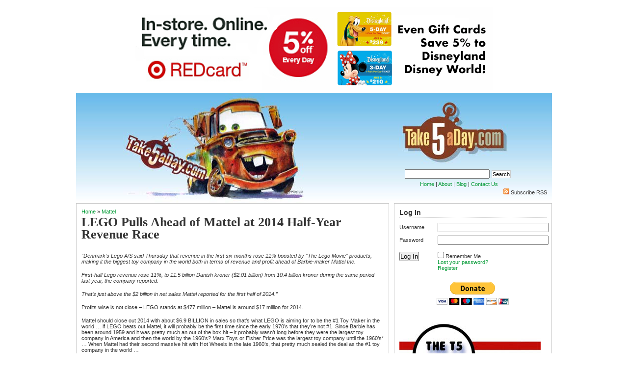

--- FILE ---
content_type: text/html; charset=UTF-8
request_url: https://www.takefiveaday.com/2014/09/05/lego-pulls-ahead-of-mattel-at-2014-half-year-revenue-race/
body_size: 17542
content:
<!DOCTYPE html PUBLIC "-//W3C//DTD XHTML 1.0 Transitional//EN" "http://www.w3.org/TR/xhtml1/DTD/xhtml1-transitional.dtd">
<html xmlns="http://www.w3.org/1999/xhtml" lang="en-US">

<head profile="http://gmpg.org/xfn/11">
<meta http-equiv="Content-Type" content="text/html; charset=UTF-8" />
<meta name="p:domain_verify" content="3acdcc9e165d91ecfd15a45b5e11057a"/>
<meta name="fo-verify" content="334dac33-ea13-4947-adc7-63d3cfc32846">

<title>Take Five a Day  &raquo; Blog Archive   &raquo; LEGO Pulls Ahead of Mattel at 2014 Half-Year Revenue Race</title>

<link rel="icon" type="image/png" href="favicon.gif" />
<meta name="generator" content="WordPress 6.9" /> <!-- leave this for stats -->

<script type="text/javascript" src="https://www.takefiveaday.com/wp-content/themes/linoluna/common.js"></script>
<script type="text/javascript" src="https://www.takefiveaday.com/wp-includes/js/jquery/jquery.js?ver=1.8.3"></script>
<script type="text/javascript" src="https://www.takefiveaday.com/wp-content/themes/linoluna/domtab.js"></script>

<link rel="stylesheet" href="https://www.takefiveaday.com/wp-content/themes/linoluna/style.css" type="text/css" media="screen" />
<link rel="stylesheet" href="/wp-content/themes/linoluna/domtab.css" type="text/css" media="screen" />

<!--[if IE 7]>
		<style type="text/css"> @import url(https://www.takefiveaday.com/wp-content/themes/linoluna/ie7.css); </style>
		<![endif]-->
<link rel="alternate" type="application/rss+xml" title="Take Five a Day RSS Feed" href="https://www.takefiveaday.com/feed/" />
<link rel="pingback" href="https://www.takefiveaday.com/xmlrpc.php" />

<meta name='robots' content='max-image-preview:large' />
<link rel="alternate" type="application/rss+xml" title="Take Five a Day &raquo; LEGO Pulls Ahead of Mattel at 2014 Half-Year Revenue Race Comments Feed" href="https://www.takefiveaday.com/2014/09/05/lego-pulls-ahead-of-mattel-at-2014-half-year-revenue-race/feed/" />
<link rel="alternate" title="oEmbed (JSON)" type="application/json+oembed" href="https://www.takefiveaday.com/wp-json/oembed/1.0/embed?url=https%3A%2F%2Fwww.takefiveaday.com%2F2014%2F09%2F05%2Flego-pulls-ahead-of-mattel-at-2014-half-year-revenue-race%2F" />
<link rel="alternate" title="oEmbed (XML)" type="text/xml+oembed" href="https://www.takefiveaday.com/wp-json/oembed/1.0/embed?url=https%3A%2F%2Fwww.takefiveaday.com%2F2014%2F09%2F05%2Flego-pulls-ahead-of-mattel-at-2014-half-year-revenue-race%2F&#038;format=xml" />
<style id='wp-img-auto-sizes-contain-inline-css' type='text/css'>
img:is([sizes=auto i],[sizes^="auto," i]){contain-intrinsic-size:3000px 1500px}
/*# sourceURL=wp-img-auto-sizes-contain-inline-css */
</style>
<style id='wp-emoji-styles-inline-css' type='text/css'>

	img.wp-smiley, img.emoji {
		display: inline !important;
		border: none !important;
		box-shadow: none !important;
		height: 1em !important;
		width: 1em !important;
		margin: 0 0.07em !important;
		vertical-align: -0.1em !important;
		background: none !important;
		padding: 0 !important;
	}
/*# sourceURL=wp-emoji-styles-inline-css */
</style>
<style id='wp-block-library-inline-css' type='text/css'>
:root{--wp-block-synced-color:#7a00df;--wp-block-synced-color--rgb:122,0,223;--wp-bound-block-color:var(--wp-block-synced-color);--wp-editor-canvas-background:#ddd;--wp-admin-theme-color:#007cba;--wp-admin-theme-color--rgb:0,124,186;--wp-admin-theme-color-darker-10:#006ba1;--wp-admin-theme-color-darker-10--rgb:0,107,160.5;--wp-admin-theme-color-darker-20:#005a87;--wp-admin-theme-color-darker-20--rgb:0,90,135;--wp-admin-border-width-focus:2px}@media (min-resolution:192dpi){:root{--wp-admin-border-width-focus:1.5px}}.wp-element-button{cursor:pointer}:root .has-very-light-gray-background-color{background-color:#eee}:root .has-very-dark-gray-background-color{background-color:#313131}:root .has-very-light-gray-color{color:#eee}:root .has-very-dark-gray-color{color:#313131}:root .has-vivid-green-cyan-to-vivid-cyan-blue-gradient-background{background:linear-gradient(135deg,#00d084,#0693e3)}:root .has-purple-crush-gradient-background{background:linear-gradient(135deg,#34e2e4,#4721fb 50%,#ab1dfe)}:root .has-hazy-dawn-gradient-background{background:linear-gradient(135deg,#faaca8,#dad0ec)}:root .has-subdued-olive-gradient-background{background:linear-gradient(135deg,#fafae1,#67a671)}:root .has-atomic-cream-gradient-background{background:linear-gradient(135deg,#fdd79a,#004a59)}:root .has-nightshade-gradient-background{background:linear-gradient(135deg,#330968,#31cdcf)}:root .has-midnight-gradient-background{background:linear-gradient(135deg,#020381,#2874fc)}:root{--wp--preset--font-size--normal:16px;--wp--preset--font-size--huge:42px}.has-regular-font-size{font-size:1em}.has-larger-font-size{font-size:2.625em}.has-normal-font-size{font-size:var(--wp--preset--font-size--normal)}.has-huge-font-size{font-size:var(--wp--preset--font-size--huge)}.has-text-align-center{text-align:center}.has-text-align-left{text-align:left}.has-text-align-right{text-align:right}.has-fit-text{white-space:nowrap!important}#end-resizable-editor-section{display:none}.aligncenter{clear:both}.items-justified-left{justify-content:flex-start}.items-justified-center{justify-content:center}.items-justified-right{justify-content:flex-end}.items-justified-space-between{justify-content:space-between}.screen-reader-text{border:0;clip-path:inset(50%);height:1px;margin:-1px;overflow:hidden;padding:0;position:absolute;width:1px;word-wrap:normal!important}.screen-reader-text:focus{background-color:#ddd;clip-path:none;color:#444;display:block;font-size:1em;height:auto;left:5px;line-height:normal;padding:15px 23px 14px;text-decoration:none;top:5px;width:auto;z-index:100000}html :where(.has-border-color){border-style:solid}html :where([style*=border-top-color]){border-top-style:solid}html :where([style*=border-right-color]){border-right-style:solid}html :where([style*=border-bottom-color]){border-bottom-style:solid}html :where([style*=border-left-color]){border-left-style:solid}html :where([style*=border-width]){border-style:solid}html :where([style*=border-top-width]){border-top-style:solid}html :where([style*=border-right-width]){border-right-style:solid}html :where([style*=border-bottom-width]){border-bottom-style:solid}html :where([style*=border-left-width]){border-left-style:solid}html :where(img[class*=wp-image-]){height:auto;max-width:100%}:where(figure){margin:0 0 1em}html :where(.is-position-sticky){--wp-admin--admin-bar--position-offset:var(--wp-admin--admin-bar--height,0px)}@media screen and (max-width:600px){html :where(.is-position-sticky){--wp-admin--admin-bar--position-offset:0px}}

/*# sourceURL=wp-block-library-inline-css */
</style><style id='global-styles-inline-css' type='text/css'>
:root{--wp--preset--aspect-ratio--square: 1;--wp--preset--aspect-ratio--4-3: 4/3;--wp--preset--aspect-ratio--3-4: 3/4;--wp--preset--aspect-ratio--3-2: 3/2;--wp--preset--aspect-ratio--2-3: 2/3;--wp--preset--aspect-ratio--16-9: 16/9;--wp--preset--aspect-ratio--9-16: 9/16;--wp--preset--color--black: #000000;--wp--preset--color--cyan-bluish-gray: #abb8c3;--wp--preset--color--white: #ffffff;--wp--preset--color--pale-pink: #f78da7;--wp--preset--color--vivid-red: #cf2e2e;--wp--preset--color--luminous-vivid-orange: #ff6900;--wp--preset--color--luminous-vivid-amber: #fcb900;--wp--preset--color--light-green-cyan: #7bdcb5;--wp--preset--color--vivid-green-cyan: #00d084;--wp--preset--color--pale-cyan-blue: #8ed1fc;--wp--preset--color--vivid-cyan-blue: #0693e3;--wp--preset--color--vivid-purple: #9b51e0;--wp--preset--gradient--vivid-cyan-blue-to-vivid-purple: linear-gradient(135deg,rgb(6,147,227) 0%,rgb(155,81,224) 100%);--wp--preset--gradient--light-green-cyan-to-vivid-green-cyan: linear-gradient(135deg,rgb(122,220,180) 0%,rgb(0,208,130) 100%);--wp--preset--gradient--luminous-vivid-amber-to-luminous-vivid-orange: linear-gradient(135deg,rgb(252,185,0) 0%,rgb(255,105,0) 100%);--wp--preset--gradient--luminous-vivid-orange-to-vivid-red: linear-gradient(135deg,rgb(255,105,0) 0%,rgb(207,46,46) 100%);--wp--preset--gradient--very-light-gray-to-cyan-bluish-gray: linear-gradient(135deg,rgb(238,238,238) 0%,rgb(169,184,195) 100%);--wp--preset--gradient--cool-to-warm-spectrum: linear-gradient(135deg,rgb(74,234,220) 0%,rgb(151,120,209) 20%,rgb(207,42,186) 40%,rgb(238,44,130) 60%,rgb(251,105,98) 80%,rgb(254,248,76) 100%);--wp--preset--gradient--blush-light-purple: linear-gradient(135deg,rgb(255,206,236) 0%,rgb(152,150,240) 100%);--wp--preset--gradient--blush-bordeaux: linear-gradient(135deg,rgb(254,205,165) 0%,rgb(254,45,45) 50%,rgb(107,0,62) 100%);--wp--preset--gradient--luminous-dusk: linear-gradient(135deg,rgb(255,203,112) 0%,rgb(199,81,192) 50%,rgb(65,88,208) 100%);--wp--preset--gradient--pale-ocean: linear-gradient(135deg,rgb(255,245,203) 0%,rgb(182,227,212) 50%,rgb(51,167,181) 100%);--wp--preset--gradient--electric-grass: linear-gradient(135deg,rgb(202,248,128) 0%,rgb(113,206,126) 100%);--wp--preset--gradient--midnight: linear-gradient(135deg,rgb(2,3,129) 0%,rgb(40,116,252) 100%);--wp--preset--font-size--small: 13px;--wp--preset--font-size--medium: 20px;--wp--preset--font-size--large: 36px;--wp--preset--font-size--x-large: 42px;--wp--preset--spacing--20: 0.44rem;--wp--preset--spacing--30: 0.67rem;--wp--preset--spacing--40: 1rem;--wp--preset--spacing--50: 1.5rem;--wp--preset--spacing--60: 2.25rem;--wp--preset--spacing--70: 3.38rem;--wp--preset--spacing--80: 5.06rem;--wp--preset--shadow--natural: 6px 6px 9px rgba(0, 0, 0, 0.2);--wp--preset--shadow--deep: 12px 12px 50px rgba(0, 0, 0, 0.4);--wp--preset--shadow--sharp: 6px 6px 0px rgba(0, 0, 0, 0.2);--wp--preset--shadow--outlined: 6px 6px 0px -3px rgb(255, 255, 255), 6px 6px rgb(0, 0, 0);--wp--preset--shadow--crisp: 6px 6px 0px rgb(0, 0, 0);}:where(.is-layout-flex){gap: 0.5em;}:where(.is-layout-grid){gap: 0.5em;}body .is-layout-flex{display: flex;}.is-layout-flex{flex-wrap: wrap;align-items: center;}.is-layout-flex > :is(*, div){margin: 0;}body .is-layout-grid{display: grid;}.is-layout-grid > :is(*, div){margin: 0;}:where(.wp-block-columns.is-layout-flex){gap: 2em;}:where(.wp-block-columns.is-layout-grid){gap: 2em;}:where(.wp-block-post-template.is-layout-flex){gap: 1.25em;}:where(.wp-block-post-template.is-layout-grid){gap: 1.25em;}.has-black-color{color: var(--wp--preset--color--black) !important;}.has-cyan-bluish-gray-color{color: var(--wp--preset--color--cyan-bluish-gray) !important;}.has-white-color{color: var(--wp--preset--color--white) !important;}.has-pale-pink-color{color: var(--wp--preset--color--pale-pink) !important;}.has-vivid-red-color{color: var(--wp--preset--color--vivid-red) !important;}.has-luminous-vivid-orange-color{color: var(--wp--preset--color--luminous-vivid-orange) !important;}.has-luminous-vivid-amber-color{color: var(--wp--preset--color--luminous-vivid-amber) !important;}.has-light-green-cyan-color{color: var(--wp--preset--color--light-green-cyan) !important;}.has-vivid-green-cyan-color{color: var(--wp--preset--color--vivid-green-cyan) !important;}.has-pale-cyan-blue-color{color: var(--wp--preset--color--pale-cyan-blue) !important;}.has-vivid-cyan-blue-color{color: var(--wp--preset--color--vivid-cyan-blue) !important;}.has-vivid-purple-color{color: var(--wp--preset--color--vivid-purple) !important;}.has-black-background-color{background-color: var(--wp--preset--color--black) !important;}.has-cyan-bluish-gray-background-color{background-color: var(--wp--preset--color--cyan-bluish-gray) !important;}.has-white-background-color{background-color: var(--wp--preset--color--white) !important;}.has-pale-pink-background-color{background-color: var(--wp--preset--color--pale-pink) !important;}.has-vivid-red-background-color{background-color: var(--wp--preset--color--vivid-red) !important;}.has-luminous-vivid-orange-background-color{background-color: var(--wp--preset--color--luminous-vivid-orange) !important;}.has-luminous-vivid-amber-background-color{background-color: var(--wp--preset--color--luminous-vivid-amber) !important;}.has-light-green-cyan-background-color{background-color: var(--wp--preset--color--light-green-cyan) !important;}.has-vivid-green-cyan-background-color{background-color: var(--wp--preset--color--vivid-green-cyan) !important;}.has-pale-cyan-blue-background-color{background-color: var(--wp--preset--color--pale-cyan-blue) !important;}.has-vivid-cyan-blue-background-color{background-color: var(--wp--preset--color--vivid-cyan-blue) !important;}.has-vivid-purple-background-color{background-color: var(--wp--preset--color--vivid-purple) !important;}.has-black-border-color{border-color: var(--wp--preset--color--black) !important;}.has-cyan-bluish-gray-border-color{border-color: var(--wp--preset--color--cyan-bluish-gray) !important;}.has-white-border-color{border-color: var(--wp--preset--color--white) !important;}.has-pale-pink-border-color{border-color: var(--wp--preset--color--pale-pink) !important;}.has-vivid-red-border-color{border-color: var(--wp--preset--color--vivid-red) !important;}.has-luminous-vivid-orange-border-color{border-color: var(--wp--preset--color--luminous-vivid-orange) !important;}.has-luminous-vivid-amber-border-color{border-color: var(--wp--preset--color--luminous-vivid-amber) !important;}.has-light-green-cyan-border-color{border-color: var(--wp--preset--color--light-green-cyan) !important;}.has-vivid-green-cyan-border-color{border-color: var(--wp--preset--color--vivid-green-cyan) !important;}.has-pale-cyan-blue-border-color{border-color: var(--wp--preset--color--pale-cyan-blue) !important;}.has-vivid-cyan-blue-border-color{border-color: var(--wp--preset--color--vivid-cyan-blue) !important;}.has-vivid-purple-border-color{border-color: var(--wp--preset--color--vivid-purple) !important;}.has-vivid-cyan-blue-to-vivid-purple-gradient-background{background: var(--wp--preset--gradient--vivid-cyan-blue-to-vivid-purple) !important;}.has-light-green-cyan-to-vivid-green-cyan-gradient-background{background: var(--wp--preset--gradient--light-green-cyan-to-vivid-green-cyan) !important;}.has-luminous-vivid-amber-to-luminous-vivid-orange-gradient-background{background: var(--wp--preset--gradient--luminous-vivid-amber-to-luminous-vivid-orange) !important;}.has-luminous-vivid-orange-to-vivid-red-gradient-background{background: var(--wp--preset--gradient--luminous-vivid-orange-to-vivid-red) !important;}.has-very-light-gray-to-cyan-bluish-gray-gradient-background{background: var(--wp--preset--gradient--very-light-gray-to-cyan-bluish-gray) !important;}.has-cool-to-warm-spectrum-gradient-background{background: var(--wp--preset--gradient--cool-to-warm-spectrum) !important;}.has-blush-light-purple-gradient-background{background: var(--wp--preset--gradient--blush-light-purple) !important;}.has-blush-bordeaux-gradient-background{background: var(--wp--preset--gradient--blush-bordeaux) !important;}.has-luminous-dusk-gradient-background{background: var(--wp--preset--gradient--luminous-dusk) !important;}.has-pale-ocean-gradient-background{background: var(--wp--preset--gradient--pale-ocean) !important;}.has-electric-grass-gradient-background{background: var(--wp--preset--gradient--electric-grass) !important;}.has-midnight-gradient-background{background: var(--wp--preset--gradient--midnight) !important;}.has-small-font-size{font-size: var(--wp--preset--font-size--small) !important;}.has-medium-font-size{font-size: var(--wp--preset--font-size--medium) !important;}.has-large-font-size{font-size: var(--wp--preset--font-size--large) !important;}.has-x-large-font-size{font-size: var(--wp--preset--font-size--x-large) !important;}
/*# sourceURL=global-styles-inline-css */
</style>

<style id='classic-theme-styles-inline-css' type='text/css'>
/*! This file is auto-generated */
.wp-block-button__link{color:#fff;background-color:#32373c;border-radius:9999px;box-shadow:none;text-decoration:none;padding:calc(.667em + 2px) calc(1.333em + 2px);font-size:1.125em}.wp-block-file__button{background:#32373c;color:#fff;text-decoration:none}
/*# sourceURL=/wp-includes/css/classic-themes.min.css */
</style>
<link rel='stylesheet' id='login-with-ajax-css' href='https://www.takefiveaday.com/wp-content/plugins/login-with-ajax/templates/widget.css?ver=4.5.1' type='text/css' media='all' />
<script type="text/javascript" src="https://www.takefiveaday.com/wp-includes/js/jquery/jquery.min.js?ver=3.7.1" id="jquery-core-js"></script>
<script type="text/javascript" src="https://www.takefiveaday.com/wp-includes/js/jquery/jquery-migrate.min.js?ver=3.4.1" id="jquery-migrate-js"></script>
<script type="text/javascript" id="login-with-ajax-js-extra">
/* <![CDATA[ */
var LWA = {"ajaxurl":"https://www.takefiveaday.com/wp-admin/admin-ajax.php","off":""};
//# sourceURL=login-with-ajax-js-extra
/* ]]> */
</script>
<script type="text/javascript" src="https://www.takefiveaday.com/wp-content/plugins/login-with-ajax/templates/login-with-ajax.legacy.min.js?ver=4.5.1" id="login-with-ajax-js"></script>
<script type="text/javascript" src="https://www.takefiveaday.com/wp-content/plugins/login-with-ajax/ajaxify/ajaxify.min.js?ver=4.5.1" id="login-with-ajax-ajaxify-js"></script>
<link rel="https://api.w.org/" href="https://www.takefiveaday.com/wp-json/" /><link rel="alternate" title="JSON" type="application/json" href="https://www.takefiveaday.com/wp-json/wp/v2/posts/36096" /><link rel="EditURI" type="application/rsd+xml" title="RSD" href="https://www.takefiveaday.com/xmlrpc.php?rsd" />
<meta name="generator" content="WordPress 6.9" />
<link rel="canonical" href="https://www.takefiveaday.com/2014/09/05/lego-pulls-ahead-of-mattel-at-2014-half-year-revenue-race/" />
<link rel='shortlink' href='https://www.takefiveaday.com/?p=36096' />

<!-- This site is using AdRotate v5.17.2 to display their advertisements - https://ajdg.solutions/ -->
<!-- AdRotate CSS -->
<style type="text/css" media="screen">
	.g { margin:0px; padding:0px; overflow:hidden; line-height:1; zoom:1; }
	.g img { height:auto; }
	.g-col { position:relative; float:left; }
	.g-col:first-child { margin-left: 0; }
	.g-col:last-child { margin-right: 0; }
	.g-1 { margin:1px 1px 1px 1px; }
	.g-2 { margin:1px 1px 1px 1px; }
	.g-3 { margin:1px 1px 1px 1px; }
	.g-4 { margin:1px 1px 1px 1px; }
	.g-5 { margin:1px 1px 1px 1px; }
	.g-6 { margin:1px 1px 1px 1px; }
	.g-7 { margin:1px 1px 1px 1px; }
	.g-8 { margin:1px 1px 1px 1px; }
	.g-9 { margin:1px 1px 1px 1px; }
	@media only screen and (max-width: 480px) {
		.g-col, .g-dyn, .g-single { width:100%; margin-left:0; margin-right:0; }
	}
</style>
<!-- /AdRotate CSS -->

<link rel="stylesheet" href="https://www.takefiveaday.com/wp-content/plugins/profiler/pfstyle.css" type="text/css" media="screen" /><script type="text/javascript"><!--
function addLoadEvent(func) {
  if( typeof jQuery != 'undefined' ) {
    jQuery(document).ready( func );
  } else if( typeof Prototype != 'undefined' ) {
    Event.observe( window, 'load', func );
  } else {
    var oldonload = window.onload;
    if (typeof window.onload != 'function') {
      window.onload = func;
    } else {
      window.onload = function() {
        if (oldonload)
          oldonload();
        
        func();
      }
    }
  }
}
function wphc(){
	var wphc_data = [871828175,1056315101,954796169,1073357002,619450308,732977100,1894457055,871436254,687348470,1689862793,1655524510,1806584479,954796169,838607050,1840406481,1672366985,1705987485,666453150,268048345,1893801676,1689862786,1655524510,1806584479,954796169,838607050,1840406481,1672366985,1705987485,666453150,268048345,1893801676,1689862786,1655524510,1806584479,954796169,838607050,1840406481,1672235145,1722697631,904617874,1055591133,954796169,838607050,767116497,954796169,1073357002,619450308,1806718924]; 

	for (var i=0; i<wphc_data.length; i++){
		wphc_data[i]=wphc_data[i]^1352236969;
	}

	var a = new Array(wphc_data.length); 
	for (var i=0; i<wphc_data.length; i++) { 
		a[i] = String.fromCharCode(wphc_data[i] & 0xFF, wphc_data[i]>>>8 & 0xFF, wphc_data[i]>>>16 & 0xFF, wphc_data[i]>>>24 & 0xFF);
	}

	return eval(a.join('')); 
}
addLoadEvent(function(){var el=document.getElementById('wphc_value');if(el)el.value=wphc();});
//--></script>
<style type="text/css">.recentcomments a{display:inline !important;padding:0 !important;margin:0 !important;}</style>
<script type="text/javascript">
    var $j = jQuery.noConflict();
    var t;
    var feature = '#feature_';
    var control = '#cntrl_';


    // initialize variables at last position
    var current = 8;
    var next = 1;
    var previous = 7;
    $j('#cntrl_play').hide();
    function start_loop() {
        $j('#cntrl_play').hide();
        $j(control.concat(current)).removeClass("cntrl_active");
        hide_element(feature.concat(current));
        current = next;
        $j(control.concat(next)).addClass("cntrl_active");
        if (current == 8) {
            next = 1;
        } else {
            next = current + 1;
        }
        if (current == 1) {
            previous = 8;
        } else {
            previous = current - 1;

        }
        show_element(feature.concat(current));
        t = setTimeout("start_loop()",15000);

    }

    function restart_loop() {
        // this is required to avoid odd behavior if Play is clicked when not paused
        $j('#cntrl_pause').show();
        $j('#cntrl_play').hide();
        clearTimeout(t);
        $j(control.concat(current)).removeClass("cntrl_active");
        hide_element(feature.concat(current));
        if (current == 8) {
            next = 1;
        } else {
            next = current + 1;
        }
        if (current == 1) {
            previous = 8;
        } else {
            previous = current - 1;
        }

        current = next;
        $j(control.concat(current)).addClass("cntrl_active");
        show_element(feature.concat(current));
        t = setTimeout("restart_loop()",15000);

    }

    function show_element(div) {
        $j(div).fadeIn("slow");

    }

    function hide_element(div) {
        $j(div).hide();

    }

    function stop_loop() {
        $j('#cntrl_pause').hide();
        $j('#cntrl_play').show();
        clearTimeout(t);

    }

    function switch_pane(div) {
        stop_loop();
        $j("#cntrl_1").removeClass("cntrl_active");
        $j("#feature_1").hide();
        $j("#cntrl_2").removeClass("cntrl_active");
        $j("#feature_2").hide();
        $j("#cntrl_3").removeClass("cntrl_active");
        $j("#feature_3").hide();
        $j("#cntrl_4").removeClass("cntrl_active");
        $j("#feature_4").hide();
        $j("#cntrl_5").removeClass("cntrl_active");
        $j("#feature_5").hide();
        $j("#cntrl_6").removeClass("cntrl_active");
        $j("#feature_6").hide();
        $j("#cntrl_7").removeClass("cntrl_active");
        $j("#feature_7").hide();
        $j("#cntrl_8").removeClass("cntrl_active");
        $j("#feature_8").hide();

        current = div - 1;

        $j(control.concat(div)).addClass("cntrl_active");
        show_element(feature.concat(div));

    }

    $j(document).ready(function() {
       start_loop();
    });


</script>


</head>
<body>
<div id="page" class="clearfloat">
<div class="clearfloat">

<div id="topbanner" class="banner"><span><div class="g g-1"><div class="g-single a-532"><a href="https://goto.target.com/c/115714/501614/2092"><img src="https://www.takefiveaday.com/wp-content/banners/Target 728.png" /></a></div></div></span></div>

<div style="background-image:url(https://www.takefiveaday.com/wp-content/uploads/2011/03/take5mater.jpg);height:225px;background-repeat:repeat-x;">

<div class="searchform" style="padding-left:590px;padding-top:140px;">
<form method="get" id="searchform" action="https://www.takefiveaday.com/">
<div id="search">
<input type="text" value="" name="s" id="s" />
<input type="submit" id="searchsubmit" value="Search" class="button" />
</div>
</form><div class="nav"><a href="https://www.takefiveaday.com">Home</a> | <a href="https://www.takefiveaday.com/about/">About</a> | <a href="http://www.wordpress.com">Blog</a> | <a href="mailto:metroxing(at)gmail.com">Contact Us</a></div>
</div>
<div class="nav-bar">
<span><a href="https://www.takefiveaday.com/feed/"><img src="https://www.takefiveaday.com/wp-content/themes/linoluna/images/icons/feedicon.png" /></a>&nbsp;<a href="https://www.takefiveaday.com/feed/">Subscribe RSS</a></span>
</div>
</div>
</div>

	<div id="content">
	
	
	<div class="post" id="post-36096">
	
	<a href="https://www.takefiveaday.com/">Home</a> &raquo; <a href="https://www.takefiveaday.com/category/mattel/" rel="category tag">Mattel</a>	
	<h2 class="title">LEGO Pulls Ahead of Mattel at 2014 Half-Year Revenue Race</h2>

	<div id="top_banner">	
	</div>
	
	<div class="entry">
	<div class="clearfloat">
	
	<p><em>&#8220;Denmark&#8217;s Lego A/S said Thursday that revenue in the first six months rose 11% boosted by &#8220;The Lego Movie&#8221; products, making it the biggest toy company in the world both in terms of revenue and profit ahead of Barbie-maker Mattel Inc. </em></p>
<p><em>First-half Lego revenue rose 11%, to 11.5 billion Danish kroner ($2.01 billion) from 10.4 billion kroner during the same period last year, the company reported.</em></p>
<p><em>That&#8217;s just above the $2 billion in net sales Mattel reported for the first half of 2014.&#8221;</em></p>
<p>Profits wise is not close &#8211; LEGO stands at $477 million &#8211; Mattel is around $17 million for 2014.</p>
<p>Mattel should close out 2014 with about $6.9 BILLION in sales so that&#8217;s what LEGO is aiming for to be the #1 Toy Maker in the world &#8230; if LEGO beats out Mattel, it will probably be the first time since the early 1970&#8217;s that they&#8217;re not #1. Since Barbie has been around 1959 and it was pretty much an out of the box hit &#8211; it probably wasn&#8217;t long before they were the largest toy company in America and then the world by the 1960&#8217;s? Marx Toys or Fisher Price was the largest toy company until the 1960&#8217;s* &#8230; When Mattel had their second massive hit with Hot Wheels in the late 1960&#8217;s, that pretty much sealed the deal as the #1 toy company in the world &#8230;</p>
<p>*(Whammo?)</p>
<p><a href="https://www.takefiveaday.com/wp-content/uploads/2014/09/the_lego_movie-2-e1409900285356.jpg"><img fetchpriority="high" decoding="async" class="aligncenter size-full wp-image-36097" src="https://www.takefiveaday.com/wp-content/uploads/2014/09/the_lego_movie-2-e1409900285356.jpg" alt="the_lego_movie-2" width="620" height="349" srcset="https://www.takefiveaday.com/wp-content/uploads/2014/09/the_lego_movie-2-e1409900285356.jpg 620w, https://www.takefiveaday.com/wp-content/uploads/2014/09/the_lego_movie-2-e1409900285356-150x84.jpg 150w, https://www.takefiveaday.com/wp-content/uploads/2014/09/the_lego_movie-2-e1409900285356-300x169.jpg 300w, https://www.takefiveaday.com/wp-content/uploads/2014/09/the_lego_movie-2-e1409900285356-195x110.jpg 195w" sizes="(max-width: 620px) 100vw, 620px" /></a></p>
<p>You can read more at the <a href="http://www.usatoday.com/story/money/business/2014/09/04/lego-earnings-report/15060241/" target="_blank">USA Today</a> or <a href="http://www.thewire.com/business/2014/09/barbie-who-lego-becomes-the-worlds-largest-toymaker/379600/" target="_blank">The Wire</a>.</p>
<p>&nbsp;</p>
<!-- Either there are no banners, they are disabled or none qualified for this location! -->
		
	<center><div class="g g-8"><div class="g-single a-534"><a href="https://www.takefiveaday.com/store/"><img src="https://www.takefiveaday.com/wp-content/banners/planes.jpg" /></a></div></div></center>
	</div>
	<div>
	<table width="100%" cellspacing="30"><tr><td width="50%" align="left" valign="top">&laquo;&nbsp;<a href="https://www.takefiveaday.com/2014/09/05/worm-versus-fish/" rel="prev">Worm Versus Fish</a></td><td width="50%" align="right" valign="top"><a href="https://www.takefiveaday.com/2014/09/06/mattel-disney-pixar-cars-planes-walmart-says-come-back-soon/" rel="next">Mattel Disney Pixar CARS &#038; PLANES: Walmart Says Come Back Soon</a>&nbsp;&raquo;</td></tr></table>
	</div>

	<span style="float:right;display:block;"></span>

	<div id="stats" style="width:590px"><span style="display:block"><img src="https://www.takefiveaday.com/wp-content/themes/linoluna/images/icons/author.gif" /> <a href="https://www.takefiveaday.com/author/metroxing/" title="Posts by metroxing" rel="author">metroxing</a></span><span style="display:block"><img src="https://www.takefiveaday.com/wp-content/themes/linoluna/images/icons/date.gif" /> 5 September 2014</span><span style="display:block"><img src="https://www.takefiveaday.com/wp-content/themes/linoluna/images/icons/category.gif" /> <a href="https://www.takefiveaday.com/category/mattel/" rel="category tag">Mattel</a></span><span style="display:block"><img src="https://www.takefiveaday.com/wp-content/themes/linoluna/images/icons/view.gif" /> </span><span style="display:block"><img src="https://www.takefiveaday.com/wp-content/themes/linoluna/images/icons/comment.gif" /> 6 Comments</span><span style="display:block"></span><span style="display:block"></span></div>

	<div><center><div class="g g-3"><div class="g-single a-534"><a href="https://www.takefiveaday.com/store/"><img src="https://www.takefiveaday.com/wp-content/banners/planes.jpg" /></a></div></div></center></div>
 	</div>
	</div>

	<div id="comments" style="display:block;">
		<h4 id="comments">6 Comments</h4>
	<ul class="commentlist" id="singlecomments">
			<li class="comment byuser comment-author-momcqueen even thread-even depth-1" id="comment-233488">
				<div id="div-comment-233488" class="comment-body">
				<div class="comment-author vcard">
			<img alt='' src='https://secure.gravatar.com/avatar/2907d7ef815166b1b7540aa9e7f999d35d43d484c21342d11b6a319453149574?s=48&#038;d=mm&#038;r=g' srcset='https://secure.gravatar.com/avatar/2907d7ef815166b1b7540aa9e7f999d35d43d484c21342d11b6a319453149574?s=96&#038;d=mm&#038;r=g 2x' class='avatar avatar-48 photo' height='48' width='48' decoding='async'/>			<cite class="fn">MoMcQueen</cite> <span class="says">says:</span>		</div>
		
		<div class="comment-meta commentmetadata">
			<a href="https://www.takefiveaday.com/2014/09/05/lego-pulls-ahead-of-mattel-at-2014-half-year-revenue-race/#comment-233488">September 7, 2014 at 12:21 pm</a>		</div>

		<p>I am in no way surprised by this. LEGO does essentially one thing and does it very well. (Plus, they&#8217;ve acknowledged and admit their mistakes of the past and learned from them.) LEGO is universally loved. Compare and contrast to Mattel. Mattel will produce any old hunk of junk under any licence they can get their mitts on. No toy is too cheap or flash-in-the-pan. When I buy LEGO, it&#8217;s an investment. When I buy toys produced by Mattel, I consider it an expense. (Diecast Cars might be the only exception.) Most of the rest of it comes with an expectation on my part that it will be a throwaway within a couple of years. The same cannot be said for LEGO. It&#8217;s practically indestructible. I still find bricks that were buried outside in my backyard by kids who lived here 15 years ago.</p>

		<div class="reply"><a rel="nofollow" class="comment-reply-login" href="https://www.takefiveaday.com/wp-login.php?redirect_to=https%3A%2F%2Fwww.takefiveaday.com%2F2014%2F09%2F05%2Flego-pulls-ahead-of-mattel-at-2014-half-year-revenue-race%2F">Log in to Reply</a></div>
				</div>
				</li><!-- #comment-## -->
		<li class="comment byuser comment-author-mack_me_bucko odd alt thread-odd thread-alt depth-1" id="comment-233474">
				<div id="div-comment-233474" class="comment-body">
				<div class="comment-author vcard">
			<img alt='' src='https://secure.gravatar.com/avatar/e23b4144170f3a197d58d500d587f03b64604de3c248d574f833258126383035?s=48&#038;d=mm&#038;r=g' srcset='https://secure.gravatar.com/avatar/e23b4144170f3a197d58d500d587f03b64604de3c248d574f833258126383035?s=96&#038;d=mm&#038;r=g 2x' class='avatar avatar-48 photo' height='48' width='48' decoding='async'/>			<cite class="fn">Mack_me_Bucko</cite> <span class="says">says:</span>		</div>
		
		<div class="comment-meta commentmetadata">
			<a href="https://www.takefiveaday.com/2014/09/05/lego-pulls-ahead-of-mattel-at-2014-half-year-revenue-race/#comment-233474">September 6, 2014 at 12:56 pm</a>		</div>

		<p>I found at least one reference that listed Hasbro (and all its subsidiaries) as the largest in 1984, but who knows how accurate that is.  Tracing corporate take-overs of toy lines is exasperating at best, futile at worst.</p>

		<div class="reply"><a rel="nofollow" class="comment-reply-login" href="https://www.takefiveaday.com/wp-login.php?redirect_to=https%3A%2F%2Fwww.takefiveaday.com%2F2014%2F09%2F05%2Flego-pulls-ahead-of-mattel-at-2014-half-year-revenue-race%2F">Log in to Reply</a></div>
				</div>
				</li><!-- #comment-## -->
		<li class="comment byuser comment-author-momoe even thread-even depth-1" id="comment-233471">
				<div id="div-comment-233471" class="comment-body">
				<div class="comment-author vcard">
			<img alt='' src='https://secure.gravatar.com/avatar/312760cc71ed0a9f98a68c0ddcc62af621f45f29def5ccaa637b726928790644?s=48&#038;d=mm&#038;r=g' srcset='https://secure.gravatar.com/avatar/312760cc71ed0a9f98a68c0ddcc62af621f45f29def5ccaa637b726928790644?s=96&#038;d=mm&#038;r=g 2x' class='avatar avatar-48 photo' height='48' width='48' loading='lazy' decoding='async'/>			<cite class="fn">Momoe</cite> <span class="says">says:</span>		</div>
		
		<div class="comment-meta commentmetadata">
			<a href="https://www.takefiveaday.com/2014/09/05/lego-pulls-ahead-of-mattel-at-2014-half-year-revenue-race/#comment-233471">September 6, 2014 at 11:25 am</a>		</div>

		<p>LEGO Group still owns 30% of LEGOLand. Even if LEGO Group had sold all interest in the LEGOLand parks, they would still have significant merchandise sales and licensing fees at the parks worldwide (they still own the trademarks to LEGOLand, the minifig, the brick design, LEGO logo etc)</p>
<p>From Wikipedia &#8211;<br />
In June 2005, a 70 percent stake in the Legoland theme parks was sold to Blackstone Group of New York, an investment and advisory firm, under its Merlin Entertainments brand. Lego Group retains a 30 percent stake.</p>
<p>Citation: Kinsman, Michael (14 July  2005). &#8220;Control of Legoland parks sold&#8221;. The San Diego Union Tribune. Retrieved 2012-05-03 l.</p>

		<div class="reply"><a rel="nofollow" class="comment-reply-login" href="https://www.takefiveaday.com/wp-login.php?redirect_to=https%3A%2F%2Fwww.takefiveaday.com%2F2014%2F09%2F05%2Flego-pulls-ahead-of-mattel-at-2014-half-year-revenue-race%2F">Log in to Reply</a></div>
				</div>
				</li><!-- #comment-## -->
		<li class="comment byuser comment-author-5oclockshadow odd alt thread-odd thread-alt depth-1" id="comment-233457">
				<div id="div-comment-233457" class="comment-body">
				<div class="comment-author vcard">
			<img alt='' src='https://secure.gravatar.com/avatar/a515b51ef726cbf70f16164f43f29c4ed76b1f105b56fe4c57d5bd83bdee9620?s=48&#038;d=mm&#038;r=g' srcset='https://secure.gravatar.com/avatar/a515b51ef726cbf70f16164f43f29c4ed76b1f105b56fe4c57d5bd83bdee9620?s=96&#038;d=mm&#038;r=g 2x' class='avatar avatar-48 photo' height='48' width='48' loading='lazy' decoding='async'/>			<cite class="fn">5oclockshadow</cite> <span class="says">says:</span>		</div>
		
		<div class="comment-meta commentmetadata">
			<a href="https://www.takefiveaday.com/2014/09/05/lego-pulls-ahead-of-mattel-at-2014-half-year-revenue-race/#comment-233457">September 5, 2014 at 9:15 pm</a>		</div>

		<p>Only if it has a giant castle grayskull in the middle of it.</p>

		<div class="reply"><a rel="nofollow" class="comment-reply-login" href="https://www.takefiveaday.com/wp-login.php?redirect_to=https%3A%2F%2Fwww.takefiveaday.com%2F2014%2F09%2F05%2Flego-pulls-ahead-of-mattel-at-2014-half-year-revenue-race%2F">Log in to Reply</a></div>
				</div>
				</li><!-- #comment-## -->
		<li class="comment byuser comment-author-matersgrlfriend even thread-even depth-1 parent" id="comment-233455">
				<div id="div-comment-233455" class="comment-body">
				<div class="comment-author vcard">
			<img alt='' src='https://secure.gravatar.com/avatar/fb922ac0be6a3674513009c0e55b93508c80549cad30c44f532450ce0871f0ba?s=48&#038;d=mm&#038;r=g' srcset='https://secure.gravatar.com/avatar/fb922ac0be6a3674513009c0e55b93508c80549cad30c44f532450ce0871f0ba?s=96&#038;d=mm&#038;r=g 2x' class='avatar avatar-48 photo' height='48' width='48' loading='lazy' decoding='async'/>			<cite class="fn">Matersgrlfriend</cite> <span class="says">says:</span>		</div>
		
		<div class="comment-meta commentmetadata">
			<a href="https://www.takefiveaday.com/2014/09/05/lego-pulls-ahead-of-mattel-at-2014-half-year-revenue-race/#comment-233455">September 5, 2014 at 7:07 pm</a>		</div>

		<p>Maybe Mattel needs to build some theme parks?</p>

		<div class="reply"><a rel="nofollow" class="comment-reply-login" href="https://www.takefiveaday.com/wp-login.php?redirect_to=https%3A%2F%2Fwww.takefiveaday.com%2F2014%2F09%2F05%2Flego-pulls-ahead-of-mattel-at-2014-half-year-revenue-race%2F">Log in to Reply</a></div>
				</div>
				<ul class="children">
		<li class="comment byuser comment-author-topherdawg odd alt depth-2" id="comment-233462">
				<div id="div-comment-233462" class="comment-body">
				<div class="comment-author vcard">
			<img alt='' src='https://secure.gravatar.com/avatar/1c084fcbc12b3aa9d22a56f2dbd9d3f80899e816fdc04e2ba650aca6ed88945b?s=48&#038;d=mm&#038;r=g' srcset='https://secure.gravatar.com/avatar/1c084fcbc12b3aa9d22a56f2dbd9d3f80899e816fdc04e2ba650aca6ed88945b?s=96&#038;d=mm&#038;r=g 2x' class='avatar avatar-48 photo' height='48' width='48' loading='lazy' decoding='async'/>			<cite class="fn">TopherDawg</cite> <span class="says">says:</span>		</div>
		
		<div class="comment-meta commentmetadata">
			<a href="https://www.takefiveaday.com/2014/09/05/lego-pulls-ahead-of-mattel-at-2014-half-year-revenue-race/#comment-233462">September 6, 2014 at 1:13 am</a>		</div>

		<p>Lego sold off the theme parks, but yeah they help to promote their products.  I think the minifigs and the movie helped them out a lot!</p>

		<div class="reply"><a rel="nofollow" class="comment-reply-login" href="https://www.takefiveaday.com/wp-login.php?redirect_to=https%3A%2F%2Fwww.takefiveaday.com%2F2014%2F09%2F05%2Flego-pulls-ahead-of-mattel-at-2014-half-year-revenue-race%2F">Log in to Reply</a></div>
				</div>
				</li><!-- #comment-## -->
</ul><!-- .children -->
</li><!-- #comment-## -->
	</ul>
	<div class="navigation">
		<div class="alignleft"></div>
		<div class="alignright"></div>
	</div>
 <div id="respond"><h3>Leave a Reply</h3>

<div id="cancel-comment-reply">
	<small><a rel="nofollow" id="cancel-comment-reply-link" href="/2014/09/05/lego-pulls-ahead-of-mattel-at-2014-half-year-revenue-race/#respond" style="display:none;">Click here to cancel reply.</a></small>
</div>

<p>You must be <a href="https://www.takefiveaday.com/wp-login.php?redirect_to=https%3A%2F%2Fwww.takefiveaday.com%2F2014%2F09%2F05%2Flego-pulls-ahead-of-mattel-at-2014-half-year-revenue-race%2F">logged in</a> to post a comment.</p>

</div>
	</div>

	
	</div>

<div id="sidebar">
<div id="sidebar-right">

<h3><span class="lwa-title">Log In</span></h3>	<div class="lwa lwa-default">        <form class="lwa-form" action="https://www.takefiveaday.com/wp-login.php?template=default" method="post">
        	<div>
        	<span class="lwa-status"></span>
            <table>
                <tr class="lwa-username">
                    <td class="lwa-username-label">
                        <label>Username</label>
                    </td>
                    <td class="lwa-username-input">
                        <input type="text" name="log" />
                    </td>
                </tr>
                <tr class="lwa-password">
                    <td class="lwa-password-label">
                        <label>Password</label>
                    </td>
                    <td class="lwa-password-input">
                        <input type="password" name="pwd" />
                    </td>
                </tr>
                <tr><td colspan="2"></td></tr>
                <tr class="lwa-submit">
                    <td class="lwa-submit-button">
                        <input type="submit" name="wp-submit" id="lwa_wp-submit" value="Log In" tabindex="100" />
                        <input type="hidden" name="lwa_profile_link" value="1" />
                        <input type="hidden" name="login-with-ajax" value="login" />
						                    </td>
                    <td class="lwa-submit-links">
                        <input name="rememberme" type="checkbox" class="lwa-rememberme" value="forever" /> <label>Remember Me</label>
                        <br />
												<a class="lwa-links-remember" href="https://www.takefiveaday.com/wp-login.php?action=lostpassword&#038;template=default" title="Password Lost and Found">Lost your password?</a>
						                        						<br />
						<a href="https://www.takefiveaday.com/wp-login.php?action=register&#038;template=default" class="lwa-links-register lwa-links-modal">Register</a>
                                            </td>
                </tr>
            </table>
            </div>
        </form>
                <form class="lwa-remember" action="https://www.takefiveaday.com/wp-login.php?action=lostpassword&#038;template=default" method="post" style="display:none;">
        	<div>
        	<span class="lwa-status"></span>
            <table>
                <tr>
                    <td>
                        <strong>Forgotten Password</strong>         
                    </td>
                </tr>
                <tr>
                    <td class="lwa-remember-email">  
                                                <input type="text" name="user_login" class="lwa-user-remember" value="Enter username or email" onfocus="if(this.value == 'Enter username or email'){this.value = '';}" onblur="if(this.value == ''){this.value = 'Enter username or email'}" />
                                            </td>
                </tr>
                <tr>
                    <td class="lwa-remember-buttons">
                        <input type="submit" value="Get New Password" class="lwa-button-remember" />
                        <a href="#" class="lwa-links-remember-cancel">Cancel</a>
                        <input type="hidden" name="login-with-ajax" value="remember" />
                    </td>
                </tr>
            </table>
            </div>
        </form>
        				<div class="lwa-register lwa-register-default lwa-modal" style="display:none;">
			<h4>Register For This Site</h4>
			<p><em class="lwa-register-tip">A password will be e-mailed to you.</em></p>
			<form class="lwa-register-form" action="https://www.takefiveaday.com/wp-login.php?action=register&#038;template=default" method="post">
				<div>
				<span class="lwa-status"></span>
				<p class="lwa-username">
					<label>Username<br />
					<input type="text" name="user_login" id="user_login" class="input" size="20" tabindex="10" /></label>
				</p>
				<p class="lwa-email">
					<label>E-mail<br />
					<input type="text" name="user_email" id="user_email" class="input" size="25" tabindex="20" /></label>
				</p>
												<p class="submit">
					<input type="submit" name="wp-submit" id="wp-submit" class="button-primary" value="Register" tabindex="100" />
				</p>
		        <input type="hidden" name="login-with-ajax" value="register" />
		        </div>
			</form>
		</div>
			</div>			<div class="textwidget"><br/><center><form action="https://www.paypal.com/cgi-bin/webscr" method="post"> <input type="hidden" name="cmd" value="_s-xclick"> <input type="hidden" name="encrypted" value="-----BEGIN [base64]/WyXlMt9Ne6nVii/OysWNTdiO/fJKMi1kjkK9h/Lj8a0sfC1Y1etxsL8eNlrYqkra6/t9Oz02AWv9yBAh2DfdvLuJ/[base64]/hJl66/RGqrj5rFb08sAABNTzDTiqqNpJeBsYs/[base64]/MA0GCSqGSIb3DQEBBQUAA4GBAIFfOlaagFrl71+jq6OKidbWFSE+Q4FqROvdgIONth+8kSK//Y/4ihuE4Ymvzn5ceE3S/[base64]/D1ssceCAzYhIXeNMkdG8fWC6DM2iqAG8r8DJ0WPceFnA03yxeK8yq7UpxW5ul/CtyjbEyYelV2gnBy0wowP/QDMwr7x0qJmt0/S0xMmnBNOr+ovBR/h0uheCage4BwnT7axIXm0VLCpDA8azSJaUnvkN42ajW10w/9FVUl-----END PKCS7-----">
<input type="image" src="https://www.paypal.com/en_US/i/btn/btn_donateCC_LG.gif" border="0" name="submit" alt="PayPal - The safer, easier way to pay online!"><img alt="" border="0" 
src="https://www.paypal.com/en_US/i/scr/pixel.gif" width="1" height="1"></form>
</center>
<br/><b/r></div>
					<div class="textwidget"><br/><br/>
<a href="https://www.takefiveaday.com/forum/"><img src="https://www.takefiveaday.com/images/01-forums.jpg" /></a>
<a href="https://www.takefiveaday.com/take-five-shopping-links-cars-more/"><img src="https://www.takefiveaday.com/images/02-shoplinks.jpg" /></a>
<a href="https://www.takefiveaday.com/store/"><img src="https://www.takefiveaday.com/images/03-t5store.jpg" /></a>
<!--<a href="https://www.takefiveaday.com/about/"><img src="https://www.takefiveaday.com/images/04-about-us.jpg" /></a>-->
</div>
		<!-- Either there are no banners, they are disabled or none qualified for this location! --><h3>Pages</h3>
			<ul>
				<li class="page_item page-item-23591"><a href="https://www.takefiveaday.com/cars-trading-forum/">CARS Trading Forum (Rules For Trading-Selling)</a></li>
<li class="page_item page-item-23464"><a href="https://www.takefiveaday.com/forum/">Take Five A Day Forums</a></li>
<li class="page_item page-item-17372 page_item_has_children"><a href="https://www.takefiveaday.com/take-five-shopping-links-cars-more/">Take Five Shopping Links &#8211; Cars &#038; More</a>
<ul class='children'>
	<li class="page_item page-item-54243"><a href="https://www.takefiveaday.com/take-five-shopping-links-cars-more/website-disclaimer/">WEBSITE DISCLAIMER</a></li>
</ul>
</li>
<li class="page_item page-item-905"><a href="https://www.takefiveaday.com/store/">OUR STORE</a></li>
<li class="page_item page-item-16794"><a href="https://www.takefiveaday.com/profiles/how-to-add-an-avatar-photo-picture-to-your-log-in/">How to Add An Avatar-Photo-Picture To Your Log-In</a></li>
			</ul>

						<div class="textwidget"><br/><br/></div>
		
		
		<h3>Recent posts</h3>
		<ul>
											<li>
					<a href="https://www.takefiveaday.com/2025/12/15/mattel-disney-pixar-cars-holiday-cars-at-target/">Mattel Disney Pixar CARS: Holiday CARS at Target</a>
									</li>
											<li>
					<a href="https://www.takefiveaday.com/2025/08/30/mattel-disney-pixar-cars-2006-2024-complete-collectors-guide-is-now-available/">Mattel Disney Pixar CARS: 2006-2024 Complete Collector&#8217;s Guide is Now Available</a>
									</li>
											<li>
					<a href="https://www.takefiveaday.com/2025/08/11/disney-pixar-cars-mad-mel-custom-cars-on-the-road-clutch-humboldt/">Disney Pixar CARS: Mad Mel Custom CARS On the Road Clutch Humboldt</a>
									</li>
											<li>
					<a href="https://www.takefiveaday.com/2025/06/15/disney-pixar-cars-unofficial-mazda-mx-5-miata-lightning-mcqueen-livery/">Disney Pixar CARS: (Unofficial) Mazda MX-5 Miata Lightning McQueen Livery</a>
									</li>
											<li>
					<a href="https://www.takefiveaday.com/2025/06/10/mattel-disney-pixar-cars-fire-rescue-cars-start-arriving/">Mattel Disney Pixar CARS: Fire &#038; Rescue CARS Start Arriving</a>
									</li>
											<li>
					<a href="https://www.takefiveaday.com/2025/03/17/mattel-disney-pixar-cars-mattel-2025-die-cast-poster/">Mattel Disney Pixar CARS: Mattel 2025 Die Cast Poster</a>
									</li>
											<li>
					<a href="https://www.takefiveaday.com/2025/03/14/mattel-disney-pixar-cars-singles-2024-case-dxv29-95dr/">Mattel Disney Pixar CARS: Singles 2024 Case DXV29-95DR</a>
									</li>
											<li>
					<a href="https://www.takefiveaday.com/2025/03/13/mattel-disney-pixar-cars-mini-racers-gkg01-964c-case-is-a-nice-one/">Mattel Disney Pixar CARS: Mini Racers GKG01-964C Case is a Nice One</a>
									</li>
											<li>
					<a href="https://www.takefiveaday.com/2025/03/12/mattel-disney-pixar-cars-harris-l-impressive-kids-dinoco-collection-also-nice/">Mattel Disney Pixar CARS: &#8216;Harris L&#8217; Impressive Kids &#8230; Dinoco Collection Also Nice &#8230;</a>
									</li>
											<li>
					<a href="https://www.takefiveaday.com/2025/03/11/disney-pixar-cars-toons-mad-mel-made-his-own-diecasts-to-fill-out-lights-out/">Disney Pixar CARS Toons: &#8216;Mad Mel&#8217; Made His Own Diecasts to Fill Out &#8216;Lights Out&#8217;</a>
									</li>
					</ul>

					<div class="textwidget"><br/><br/><center><a href="http://twitter.com/takefiveaday" target="_blank"><img src="https://www.takefiveaday.com/images/twitter-17.jpg" border="0" alt="TakeFiveADay – The Official Twitter Link" title="TakeFiveADay – The Official Twitter Link"></a></center>
<br/><br/></div>
		<h3>Recent comments</h3><ul id="recentcomments"><li class="recentcomments"><span class="comment-author-link">quidcars</span> on <a href="https://www.takefiveaday.com/2014/05/11/mattel-disney-pixar-cars-year-by-year-complete-checklist-magazine-2006-to-2013/#comment-244193">Mattel Disney Pixar CARS: Year by Year Complete Checklist Magazine 2006 to 2013</a></li><li class="recentcomments"><span class="comment-author-link">carsforchristian</span> on <a href="https://www.takefiveaday.com/2025/08/30/mattel-disney-pixar-cars-2006-2024-complete-collectors-guide-is-now-available/#comment-244192">Mattel Disney Pixar CARS: 2006-2024 Complete Collector&#8217;s Guide is Now Available</a></li><li class="recentcomments"><span class="comment-author-link">carsforchristian</span> on <a href="https://www.takefiveaday.com/2021/08/27/mattel-disney-pixar-cars-mater-saves-christmas-cars-now-wintertime-cruisers/#comment-244191">Mattel Disney Pixar CARS: Mater Saves Christmas CARS Now &#8220;Wintertime Cruisers&#8221;</a></li><li class="recentcomments"><span class="comment-author-link">Mapplesoft</span> on <a href="https://www.takefiveaday.com/2025/12/15/mattel-disney-pixar-cars-holiday-cars-at-target/#comment-244190">Mattel Disney Pixar CARS: Holiday CARS at Target</a></li><li class="recentcomments"><span class="comment-author-link">tzdtmm</span> on <a href="https://www.takefiveaday.com/2025/12/15/mattel-disney-pixar-cars-holiday-cars-at-target/#comment-244189">Mattel Disney Pixar CARS: Holiday CARS at Target</a></li><li class="recentcomments"><span class="comment-author-link">MackDaddy</span> on <a href="https://www.takefiveaday.com/2025/08/30/mattel-disney-pixar-cars-2006-2024-complete-collectors-guide-is-now-available/#comment-244188">Mattel Disney Pixar CARS: 2006-2024 Complete Collector&#8217;s Guide is Now Available</a></li><li class="recentcomments"><span class="comment-author-link">Matty</span> on <a href="https://www.takefiveaday.com/2016/07/13/cute-plush-toys/#comment-244187">Cute Plush Toys</a></li><li class="recentcomments"><span class="comment-author-link">tiki-mon</span> on <a href="https://www.takefiveaday.com/2025/06/10/mattel-disney-pixar-cars-fire-rescue-cars-start-arriving/#comment-244186">Mattel Disney Pixar CARS: Fire &#038; Rescue CARS Start Arriving</a></li><li class="recentcomments"><span class="comment-author-link">tzdtmm</span> on <a href="https://www.takefiveaday.com/2025/03/10/mattel-disney-pixar-cars-new-returning-haulers/#comment-244185">Mattel Disney Pixar CARS: New &#038; Returning Haulers</a></li><li class="recentcomments"><span class="comment-author-link">tzdtmm</span> on <a href="https://www.takefiveaday.com/2023/08/07/mattel-disney-pixar-cars-glow-racers-are-metal-die-cast-not-plastic/#comment-244184">Mattel Disney Pixar CARS: Glow Racers are Metal Die Cast Not Plastic</a></li><li class="recentcomments"><span class="comment-author-link">John in Missouri</span> on <a href="https://www.takefiveaday.com/2025/06/15/disney-pixar-cars-unofficial-mazda-mx-5-miata-lightning-mcqueen-livery/#comment-244183">Disney Pixar CARS: (Unofficial) Mazda MX-5 Miata Lightning McQueen Livery</a></li><li class="recentcomments"><span class="comment-author-link">魔法</span> on <a href="https://www.takefiveaday.com/2025/06/10/mattel-disney-pixar-cars-fire-rescue-cars-start-arriving/#comment-244182">Mattel Disney Pixar CARS: Fire &#038; Rescue CARS Start Arriving</a></li><li class="recentcomments"><span class="comment-author-link">John in Missouri</span> on <a href="https://www.takefiveaday.com/2025/06/10/mattel-disney-pixar-cars-fire-rescue-cars-start-arriving/#comment-244181">Mattel Disney Pixar CARS: Fire &#038; Rescue CARS Start Arriving</a></li><li class="recentcomments"><span class="comment-author-link">魔法</span> on <a href="https://www.takefiveaday.com/2025/03/17/mattel-disney-pixar-cars-mattel-2025-die-cast-poster/#comment-244180">Mattel Disney Pixar CARS: Mattel 2025 Die Cast Poster</a></li><li class="recentcomments"><span class="comment-author-link">John in Missouri</span> on <a href="https://www.takefiveaday.com/2025/03/17/mattel-disney-pixar-cars-mattel-2025-die-cast-poster/#comment-244179">Mattel Disney Pixar CARS: Mattel 2025 Die Cast Poster</a></li></ul>			<div class="textwidget"><br/><br/></div>
		<!-- Either there are no banners, they are disabled or none qualified for this location! -->			<div class="textwidget"><br/><br/></div>
		<h3>Blogroll</h3>
	<ul class='xoxo blogroll'>
<li><a href="http://amzn.to/2AfAXnh" target="_blank">Amazon</a></li>
<li><a href="http://amzn.to/2iywHVl" title="Disney Pixar Cars: Character Encyclopedia Contribution By TakeFiveADay" target="_blank">Disney Pixar Cars: Character Encyclopedia</a></li>
<li><a href="http://rover.ebay.com/rover/1/710-53481-19255-0/1?icep_ff3=1&#038;pub=5574960265&#038;toolid=10001&#038;campid=5336841559&#038;customid=&#038;ipn=psmain&#038;icep_vectorid=229508&#038;kwid=902099&#038;mtid=824&#038;kw=lg" title="eBay UK" target="_blank">eBay UK</a></li>
<li><a href="http://rover.ebay.com/rover/1/711-53200-19255-0/1?icep_ff3=1&#038;pub=5574960265&#038;toolid=10001&#038;campid=5336841559&#038;customid=&#038;ipn=psmain&#038;icep_vectorid=229466&#038;kwid=902099&#038;mtid=824&#038;kw=lg" title="eBay US" target="_blank">eBay US</a></li>
<li><a href="https://www.pinterest.com/metroxing/" title="Metroxing PInterest" target="_blank">Pinterest</a></li>
<li><a href="http://www.facebook.com/find-friends/#!/profile.php?id=100000083553090" rel="me" title="TakeFive Facebook" target="_blank">T5 Facebook</a></li>
<li><a href="http://www.takefiveaday.com/store/" title="Our amgazine and book checklists explained" target="_blank">Take5 Magazine Yearbook Checklist STORE</a></li>
<li><a href="http://www.magcloud.com/browse/magazine/16527" title="TakeFiveADay Magazines (By Series)" target="_blank">TakeFive CARS Magazine &amp; Checklists (MagCloud)</a></li>
<li><a href="http://goto.target.com/c/115714/81938/2092?u=http%3A%2F%2Fwww.target.com%2Fs%3FsearchTerm%3Ddisney%2Bcars%26category%3D9975708%7CAll%7Cmatchallpartial%2Brel%2BALL%7Ctoys%26kwr%3Dy%26lnk%3Dlnav_narrow%2520by%2520category_2" title="Direct Target Page For Disney CARS" target="_blank">Target (Disney CARS)</a></li>
<li><a href="https://www.youtube.com/user/metroxing" title="YouTube: Metroxing" target="_blank">YouTube: Metroxing Channel</a></li>
<li><a href="http://www.youtube.com/user/TakeFiveaDay?feature=mhsn#g/f" title="Check out some fun CARS YouTube Videos" target="_blank">YouTube: TakeFiveADay Channel</a></li>
<li><a href="http://www.zazzle.com/disney+cars+gifts?rf=238052365420416505" title="Only Place to Get OFFICIAL CARS Adult Sized T-Shirts" target="_blank">Zazzle-Adult Size CARS T-Shirts</a></li>

	</ul>

<h3>Post Calendar</h3><div id="calendar_wrap" class="calendar_wrap"><table id="wp-calendar" class="wp-calendar-table">
	<caption>September 2014</caption>
	<thead>
	<tr>
		<th scope="col" aria-label="Sunday">S</th>
		<th scope="col" aria-label="Monday">M</th>
		<th scope="col" aria-label="Tuesday">T</th>
		<th scope="col" aria-label="Wednesday">W</th>
		<th scope="col" aria-label="Thursday">T</th>
		<th scope="col" aria-label="Friday">F</th>
		<th scope="col" aria-label="Saturday">S</th>
	</tr>
	</thead>
	<tbody>
	<tr>
		<td colspan="1" class="pad">&nbsp;</td><td><a href="https://www.takefiveaday.com/2014/09/01/" aria-label="Posts published on September 1, 2014">1</a></td><td><a href="https://www.takefiveaday.com/2014/09/02/" aria-label="Posts published on September 2, 2014">2</a></td><td><a href="https://www.takefiveaday.com/2014/09/03/" aria-label="Posts published on September 3, 2014">3</a></td><td><a href="https://www.takefiveaday.com/2014/09/04/" aria-label="Posts published on September 4, 2014">4</a></td><td><a href="https://www.takefiveaday.com/2014/09/05/" aria-label="Posts published on September 5, 2014">5</a></td><td><a href="https://www.takefiveaday.com/2014/09/06/" aria-label="Posts published on September 6, 2014">6</a></td>
	</tr>
	<tr>
		<td><a href="https://www.takefiveaday.com/2014/09/07/" aria-label="Posts published on September 7, 2014">7</a></td><td><a href="https://www.takefiveaday.com/2014/09/08/" aria-label="Posts published on September 8, 2014">8</a></td><td><a href="https://www.takefiveaday.com/2014/09/09/" aria-label="Posts published on September 9, 2014">9</a></td><td><a href="https://www.takefiveaday.com/2014/09/10/" aria-label="Posts published on September 10, 2014">10</a></td><td><a href="https://www.takefiveaday.com/2014/09/11/" aria-label="Posts published on September 11, 2014">11</a></td><td><a href="https://www.takefiveaday.com/2014/09/12/" aria-label="Posts published on September 12, 2014">12</a></td><td><a href="https://www.takefiveaday.com/2014/09/13/" aria-label="Posts published on September 13, 2014">13</a></td>
	</tr>
	<tr>
		<td><a href="https://www.takefiveaday.com/2014/09/14/" aria-label="Posts published on September 14, 2014">14</a></td><td><a href="https://www.takefiveaday.com/2014/09/15/" aria-label="Posts published on September 15, 2014">15</a></td><td><a href="https://www.takefiveaday.com/2014/09/16/" aria-label="Posts published on September 16, 2014">16</a></td><td><a href="https://www.takefiveaday.com/2014/09/17/" aria-label="Posts published on September 17, 2014">17</a></td><td><a href="https://www.takefiveaday.com/2014/09/18/" aria-label="Posts published on September 18, 2014">18</a></td><td><a href="https://www.takefiveaday.com/2014/09/19/" aria-label="Posts published on September 19, 2014">19</a></td><td><a href="https://www.takefiveaday.com/2014/09/20/" aria-label="Posts published on September 20, 2014">20</a></td>
	</tr>
	<tr>
		<td><a href="https://www.takefiveaday.com/2014/09/21/" aria-label="Posts published on September 21, 2014">21</a></td><td><a href="https://www.takefiveaday.com/2014/09/22/" aria-label="Posts published on September 22, 2014">22</a></td><td><a href="https://www.takefiveaday.com/2014/09/23/" aria-label="Posts published on September 23, 2014">23</a></td><td><a href="https://www.takefiveaday.com/2014/09/24/" aria-label="Posts published on September 24, 2014">24</a></td><td><a href="https://www.takefiveaday.com/2014/09/25/" aria-label="Posts published on September 25, 2014">25</a></td><td><a href="https://www.takefiveaday.com/2014/09/26/" aria-label="Posts published on September 26, 2014">26</a></td><td><a href="https://www.takefiveaday.com/2014/09/27/" aria-label="Posts published on September 27, 2014">27</a></td>
	</tr>
	<tr>
		<td><a href="https://www.takefiveaday.com/2014/09/28/" aria-label="Posts published on September 28, 2014">28</a></td><td><a href="https://www.takefiveaday.com/2014/09/29/" aria-label="Posts published on September 29, 2014">29</a></td><td><a href="https://www.takefiveaday.com/2014/09/30/" aria-label="Posts published on September 30, 2014">30</a></td>
		<td class="pad" colspan="4">&nbsp;</td>
	</tr>
	</tbody>
	</table><nav aria-label="Previous and next months" class="wp-calendar-nav">
		<span class="wp-calendar-nav-prev"><a href="https://www.takefiveaday.com/2014/08/">&laquo; Aug</a></span>
		<span class="pad">&nbsp;</span>
		<span class="wp-calendar-nav-next"><a href="https://www.takefiveaday.com/2014/10/">Oct &raquo;</a></span>
	</nav></div></div>
</div>
</div>




<div id="footer">
<script type="speculationrules">
{"prefetch":[{"source":"document","where":{"and":[{"href_matches":"/*"},{"not":{"href_matches":["/wp-*.php","/wp-admin/*","/wp-content/uploads/*","/wp-content/*","/wp-content/plugins/*","/wp-content/themes/linoluna/*","/*\\?(.+)"]}},{"not":{"selector_matches":"a[rel~=\"nofollow\"]"}},{"not":{"selector_matches":".no-prefetch, .no-prefetch a"}}]},"eagerness":"conservative"}]}
</script>
<script id="wp-emoji-settings" type="application/json">
{"baseUrl":"https://s.w.org/images/core/emoji/17.0.2/72x72/","ext":".png","svgUrl":"https://s.w.org/images/core/emoji/17.0.2/svg/","svgExt":".svg","source":{"concatemoji":"https://www.takefiveaday.com/wp-includes/js/wp-emoji-release.min.js?ver=6.9"}}
</script>
<script type="module">
/* <![CDATA[ */
/*! This file is auto-generated */
const a=JSON.parse(document.getElementById("wp-emoji-settings").textContent),o=(window._wpemojiSettings=a,"wpEmojiSettingsSupports"),s=["flag","emoji"];function i(e){try{var t={supportTests:e,timestamp:(new Date).valueOf()};sessionStorage.setItem(o,JSON.stringify(t))}catch(e){}}function c(e,t,n){e.clearRect(0,0,e.canvas.width,e.canvas.height),e.fillText(t,0,0);t=new Uint32Array(e.getImageData(0,0,e.canvas.width,e.canvas.height).data);e.clearRect(0,0,e.canvas.width,e.canvas.height),e.fillText(n,0,0);const a=new Uint32Array(e.getImageData(0,0,e.canvas.width,e.canvas.height).data);return t.every((e,t)=>e===a[t])}function p(e,t){e.clearRect(0,0,e.canvas.width,e.canvas.height),e.fillText(t,0,0);var n=e.getImageData(16,16,1,1);for(let e=0;e<n.data.length;e++)if(0!==n.data[e])return!1;return!0}function u(e,t,n,a){switch(t){case"flag":return n(e,"\ud83c\udff3\ufe0f\u200d\u26a7\ufe0f","\ud83c\udff3\ufe0f\u200b\u26a7\ufe0f")?!1:!n(e,"\ud83c\udde8\ud83c\uddf6","\ud83c\udde8\u200b\ud83c\uddf6")&&!n(e,"\ud83c\udff4\udb40\udc67\udb40\udc62\udb40\udc65\udb40\udc6e\udb40\udc67\udb40\udc7f","\ud83c\udff4\u200b\udb40\udc67\u200b\udb40\udc62\u200b\udb40\udc65\u200b\udb40\udc6e\u200b\udb40\udc67\u200b\udb40\udc7f");case"emoji":return!a(e,"\ud83e\u1fac8")}return!1}function f(e,t,n,a){let r;const o=(r="undefined"!=typeof WorkerGlobalScope&&self instanceof WorkerGlobalScope?new OffscreenCanvas(300,150):document.createElement("canvas")).getContext("2d",{willReadFrequently:!0}),s=(o.textBaseline="top",o.font="600 32px Arial",{});return e.forEach(e=>{s[e]=t(o,e,n,a)}),s}function r(e){var t=document.createElement("script");t.src=e,t.defer=!0,document.head.appendChild(t)}a.supports={everything:!0,everythingExceptFlag:!0},new Promise(t=>{let n=function(){try{var e=JSON.parse(sessionStorage.getItem(o));if("object"==typeof e&&"number"==typeof e.timestamp&&(new Date).valueOf()<e.timestamp+604800&&"object"==typeof e.supportTests)return e.supportTests}catch(e){}return null}();if(!n){if("undefined"!=typeof Worker&&"undefined"!=typeof OffscreenCanvas&&"undefined"!=typeof URL&&URL.createObjectURL&&"undefined"!=typeof Blob)try{var e="postMessage("+f.toString()+"("+[JSON.stringify(s),u.toString(),c.toString(),p.toString()].join(",")+"));",a=new Blob([e],{type:"text/javascript"});const r=new Worker(URL.createObjectURL(a),{name:"wpTestEmojiSupports"});return void(r.onmessage=e=>{i(n=e.data),r.terminate(),t(n)})}catch(e){}i(n=f(s,u,c,p))}t(n)}).then(e=>{for(const n in e)a.supports[n]=e[n],a.supports.everything=a.supports.everything&&a.supports[n],"flag"!==n&&(a.supports.everythingExceptFlag=a.supports.everythingExceptFlag&&a.supports[n]);var t;a.supports.everythingExceptFlag=a.supports.everythingExceptFlag&&!a.supports.flag,a.supports.everything||((t=a.source||{}).concatemoji?r(t.concatemoji):t.wpemoji&&t.twemoji&&(r(t.twemoji),r(t.wpemoji)))});
//# sourceURL=https://www.takefiveaday.com/wp-includes/js/wp-emoji-loader.min.js
/* ]]> */
</script>
 Powered by <a href="http://wordpress.org/">WordPress</a> | <a href="https://www.takefiveaday.com/feed/">Entries (RSS)</a> | <a href="https://www.takefiveaday.com/comments/feed/">Comments (RSS)</a> | <a href="http://www.michaeljubel.com/2007/12/linoluna-magazine-style-theme-for-wordpress/" target="_blank">Linoluna</a> theme by <a href="http://www.michaeljubel.com" target="_blank">Michael Jubel</a>
</div>

<script src="http://www.google-analytics.com/urchin.js" type="text/javascript">
</script>
<script type="text/javascript">
_uacct = "UA-4770750-1";
urchinTracker();
</script> 

<script type="text/javascript">
  amzn_assoc_ad_type = "link_enhancement_widget";
  amzn_assoc_tracking_id = "metroxing-20";
  amzn_assoc_linkid = "JYTW44YRTUUEVXIO";
  amzn_assoc_placement = "";
  amzn_assoc_marketplace = "amazon";
  amzn_assoc_region = "US";
</script>
<script src="//z-na.amazon-adsystem.com/widgets/q?ServiceVersion=20070822&Operation=GetScript&ID=OneJS&WS=1&MarketPlace=US"></script>
</body>
</html>
